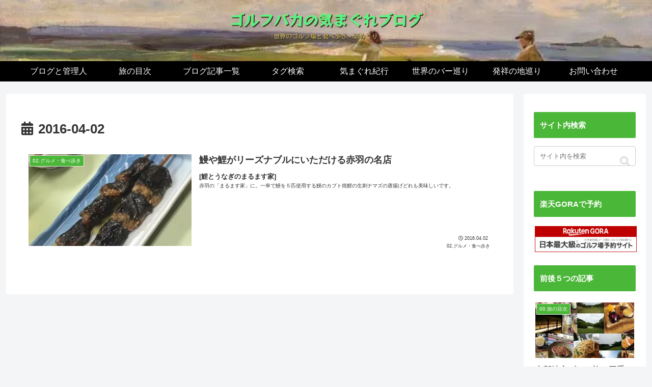

--- FILE ---
content_type: text/html; charset=utf-8
request_url: https://www.google.com/recaptcha/api2/aframe
body_size: 267
content:
<!DOCTYPE HTML><html><head><meta http-equiv="content-type" content="text/html; charset=UTF-8"></head><body><script nonce="dIRyCZKbfiQOPs7nUMJi6A">/** Anti-fraud and anti-abuse applications only. See google.com/recaptcha */ try{var clients={'sodar':'https://pagead2.googlesyndication.com/pagead/sodar?'};window.addEventListener("message",function(a){try{if(a.source===window.parent){var b=JSON.parse(a.data);var c=clients[b['id']];if(c){var d=document.createElement('img');d.src=c+b['params']+'&rc='+(localStorage.getItem("rc::a")?sessionStorage.getItem("rc::b"):"");window.document.body.appendChild(d);sessionStorage.setItem("rc::e",parseInt(sessionStorage.getItem("rc::e")||0)+1);localStorage.setItem("rc::h",'1768751065823');}}}catch(b){}});window.parent.postMessage("_grecaptcha_ready", "*");}catch(b){}</script></body></html>

--- FILE ---
content_type: text/css
request_url: https://golf-bk.com/wordpress/wp-content/themes/cocoon-child-master_/style.css?ver=6.9&fver=20250615032815
body_size: 134
content:
@charset "UTF-8";/*!
Theme Name: Cocoon Child
Description: Cocoon専用の子テーマ
Theme URI: https://wp-cocoon.com/
Author: わいひら
Author URI: https://nelog.jp/
Template:   cocoon-master
Version:    1.1.3
*/.pt-cv-wrapper h4{border:none;background:0 0;padding:0;font-size:17px;font-weight:400;color:#333}img.eye-catch-image{width:100%;height:250px;object-fit:cover}